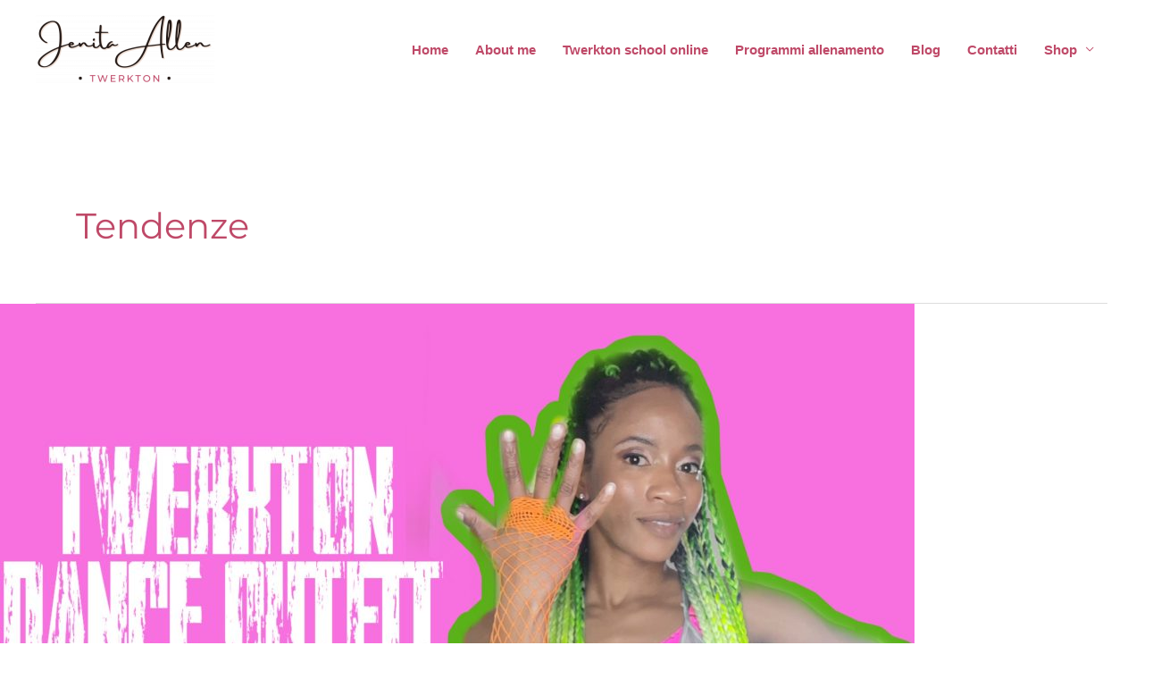

--- FILE ---
content_type: text/html; charset=utf-8
request_url: https://www.google.com/recaptcha/api2/aframe
body_size: 252
content:
<!DOCTYPE HTML><html><head><meta http-equiv="content-type" content="text/html; charset=UTF-8"></head><body><script nonce="C8E53y2LAC98iOTuHeLBJQ">/** Anti-fraud and anti-abuse applications only. See google.com/recaptcha */ try{var clients={'sodar':'https://pagead2.googlesyndication.com/pagead/sodar?'};window.addEventListener("message",function(a){try{if(a.source===window.parent){var b=JSON.parse(a.data);var c=clients[b['id']];if(c){var d=document.createElement('img');d.src=c+b['params']+'&rc='+(localStorage.getItem("rc::a")?sessionStorage.getItem("rc::b"):"");window.document.body.appendChild(d);sessionStorage.setItem("rc::e",parseInt(sessionStorage.getItem("rc::e")||0)+1);localStorage.setItem("rc::h",'1769335177446');}}}catch(b){}});window.parent.postMessage("_grecaptcha_ready", "*");}catch(b){}</script></body></html>

--- FILE ---
content_type: application/javascript; charset=utf-8
request_url: https://fundingchoicesmessages.google.com/f/AGSKWxUVI0AMqpm--vYkhCRJq_ISKTl6ok1XZHk9Qu_4hcV1JILPku1Cbvq5tHvv_nqUNZim7UF7mb2kDlD9pHRZfaxZAi8_E6mt6BA2T1zbdkiutzY0Tuh3704gcZSJ3C3w7ZY9Ry4WW_vbI5yWjwnRwk1uZwUcX0KN0qhM8TBQqRPQrR5aW_oZ87au4B18/_/728x80topad./common/ad_/getbanner.cfm?/xxxmatch__125x600_
body_size: -1288
content:
window['59a5a60f-3f1e-430d-94c6-768d54024f5b'] = true;